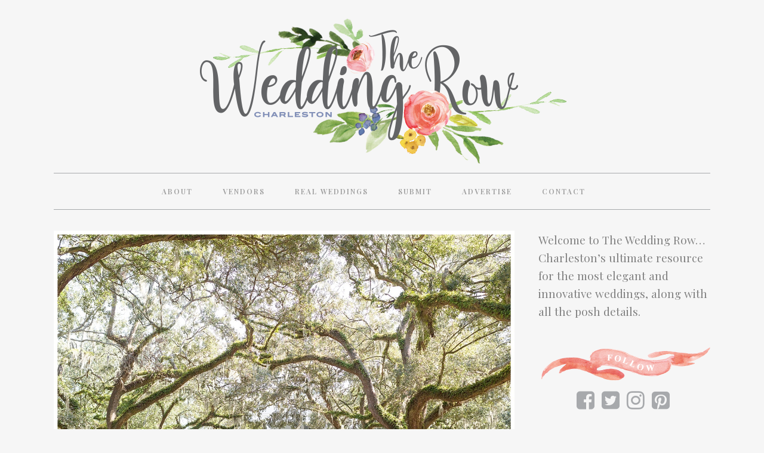

--- FILE ---
content_type: text/html; charset=UTF-8
request_url: https://www.theweddingrow.com/caitlin-danny-mcleod-plantation/
body_size: 15834
content:
<!DOCTYPE html>
<html lang="en-US">
<head>
	<meta charset="UTF-8" />
	
				<meta name="viewport" content="width=device-width,initial-scale=1,user-scalable=no">
		
            
                        <link rel="shortcut icon" type="image/x-icon" href="https://www.theweddingrow.com/wp-content/uploads/2017/03/heart_icon.png">
            <link rel="apple-touch-icon" href="https://www.theweddingrow.com/wp-content/uploads/2017/03/heart_icon.png"/>
        
	<link rel="profile" href="https://gmpg.org/xfn/11" />
	<link rel="pingback" href="https://www.theweddingrow.com/xmlrpc.php" />

	<meta name='robots' content='index, follow, max-image-preview:large, max-snippet:-1, max-video-preview:-1' />

	<!-- This site is optimized with the Yoast SEO plugin v17.6 - https://yoast.com/wordpress/plugins/seo/ -->
	<title>Caitlin &amp; Danny | McLeod Plantation - The Wedding Row</title>
	<link rel="canonical" href="https://www.theweddingrow.com/caitlin-danny-mcleod-plantation/" />
	<meta property="og:locale" content="en_US" />
	<meta property="og:type" content="article" />
	<meta property="og:title" content="Caitlin &amp; Danny | McLeod Plantation - The Wedding Row" />
	<meta property="og:description" content="Happy Fri-YAY, brides, and happy third day of Charleston Wedding Week™ presented by Diamonds Direct and Henri Daussi! Follow us on Instagram @charlestonweddingweek to see all of the wedding fun. Here to kick off your weekend is Caitlin and Danny’s ultimate love story. Get this: These two San..." />
	<meta property="og:url" content="https://www.theweddingrow.com/caitlin-danny-mcleod-plantation/" />
	<meta property="og:site_name" content="The Wedding Row" />
	<meta property="article:published_time" content="2018-01-26T14:02:56+00:00" />
	<meta property="og:image" content="https://www.theweddingrow.com/wp-content/uploads/2018/01/2018-01-23_0004-4.jpg" />
	<meta property="og:image:width" content="1200" />
	<meta property="og:image:height" content="807" />
	<meta name="twitter:card" content="summary_large_image" />
	<meta name="twitter:label1" content="Written by" />
	<meta name="twitter:data1" content="Catherine Lowe" />
	<meta name="twitter:label2" content="Est. reading time" />
	<meta name="twitter:data2" content="1 minute" />
	<script type="application/ld+json" class="yoast-schema-graph">{"@context":"https://schema.org","@graph":[{"@type":"WebSite","@id":"https://www.theweddingrow.com/#website","url":"https://www.theweddingrow.com/","name":"The Wedding Row","description":"The Ultimate Resource for Charleston Weddings","potentialAction":[{"@type":"SearchAction","target":{"@type":"EntryPoint","urlTemplate":"https://www.theweddingrow.com/?s={search_term_string}"},"query-input":"required name=search_term_string"}],"inLanguage":"en-US"},{"@type":"ImageObject","@id":"https://www.theweddingrow.com/caitlin-danny-mcleod-plantation/#primaryimage","inLanguage":"en-US","url":"https://www.theweddingrow.com/wp-content/uploads/2018/01/2018-01-23_0004-4.jpg","contentUrl":"https://www.theweddingrow.com/wp-content/uploads/2018/01/2018-01-23_0004-4.jpg","width":1200,"height":807},{"@type":"WebPage","@id":"https://www.theweddingrow.com/caitlin-danny-mcleod-plantation/#webpage","url":"https://www.theweddingrow.com/caitlin-danny-mcleod-plantation/","name":"Caitlin & Danny | McLeod Plantation - The Wedding Row","isPartOf":{"@id":"https://www.theweddingrow.com/#website"},"primaryImageOfPage":{"@id":"https://www.theweddingrow.com/caitlin-danny-mcleod-plantation/#primaryimage"},"datePublished":"2018-01-26T14:02:56+00:00","dateModified":"2018-01-26T14:02:56+00:00","author":{"@id":"https://www.theweddingrow.com/#/schema/person/811cd86bdaba0993626c91d43aa19c9d"},"breadcrumb":{"@id":"https://www.theweddingrow.com/caitlin-danny-mcleod-plantation/#breadcrumb"},"inLanguage":"en-US","potentialAction":[{"@type":"ReadAction","target":["https://www.theweddingrow.com/caitlin-danny-mcleod-plantation/"]}]},{"@type":"BreadcrumbList","@id":"https://www.theweddingrow.com/caitlin-danny-mcleod-plantation/#breadcrumb","itemListElement":[{"@type":"ListItem","position":1,"name":"Home","item":"https://www.theweddingrow.com/"},{"@type":"ListItem","position":2,"name":"Blog","item":"https://www.theweddingrow.com/blog/"},{"@type":"ListItem","position":3,"name":"Caitlin &#038; Danny | McLeod Plantation"}]},{"@type":"Person","@id":"https://www.theweddingrow.com/#/schema/person/811cd86bdaba0993626c91d43aa19c9d","name":"Catherine Lowe","image":{"@type":"ImageObject","@id":"https://www.theweddingrow.com/#personlogo","inLanguage":"en-US","url":"https://secure.gravatar.com/avatar/bcbcbc9537fef0ec1aa4462111318453?s=96&d=mm&r=g","contentUrl":"https://secure.gravatar.com/avatar/bcbcbc9537fef0ec1aa4462111318453?s=96&d=mm&r=g","caption":"Catherine Lowe"},"url":"https://www.theweddingrow.com/author/catherine/"}]}</script>
	<!-- / Yoast SEO plugin. -->


<link rel='dns-prefetch' href='//platform-api.sharethis.com' />
<link rel='dns-prefetch' href='//fonts.googleapis.com' />
<link rel='dns-prefetch' href='//s.w.org' />
<link rel="alternate" type="application/rss+xml" title="The Wedding Row &raquo; Feed" href="https://www.theweddingrow.com/feed/" />
<link rel="alternate" type="application/rss+xml" title="The Wedding Row &raquo; Comments Feed" href="https://www.theweddingrow.com/comments/feed/" />
		<script type="text/javascript">
			window._wpemojiSettings = {"baseUrl":"https:\/\/s.w.org\/images\/core\/emoji\/13.1.0\/72x72\/","ext":".png","svgUrl":"https:\/\/s.w.org\/images\/core\/emoji\/13.1.0\/svg\/","svgExt":".svg","source":{"concatemoji":"https:\/\/www.theweddingrow.com\/wp-includes\/js\/wp-emoji-release.min.js?ver=5.8.12"}};
			!function(e,a,t){var n,r,o,i=a.createElement("canvas"),p=i.getContext&&i.getContext("2d");function s(e,t){var a=String.fromCharCode;p.clearRect(0,0,i.width,i.height),p.fillText(a.apply(this,e),0,0);e=i.toDataURL();return p.clearRect(0,0,i.width,i.height),p.fillText(a.apply(this,t),0,0),e===i.toDataURL()}function c(e){var t=a.createElement("script");t.src=e,t.defer=t.type="text/javascript",a.getElementsByTagName("head")[0].appendChild(t)}for(o=Array("flag","emoji"),t.supports={everything:!0,everythingExceptFlag:!0},r=0;r<o.length;r++)t.supports[o[r]]=function(e){if(!p||!p.fillText)return!1;switch(p.textBaseline="top",p.font="600 32px Arial",e){case"flag":return s([127987,65039,8205,9895,65039],[127987,65039,8203,9895,65039])?!1:!s([55356,56826,55356,56819],[55356,56826,8203,55356,56819])&&!s([55356,57332,56128,56423,56128,56418,56128,56421,56128,56430,56128,56423,56128,56447],[55356,57332,8203,56128,56423,8203,56128,56418,8203,56128,56421,8203,56128,56430,8203,56128,56423,8203,56128,56447]);case"emoji":return!s([10084,65039,8205,55357,56613],[10084,65039,8203,55357,56613])}return!1}(o[r]),t.supports.everything=t.supports.everything&&t.supports[o[r]],"flag"!==o[r]&&(t.supports.everythingExceptFlag=t.supports.everythingExceptFlag&&t.supports[o[r]]);t.supports.everythingExceptFlag=t.supports.everythingExceptFlag&&!t.supports.flag,t.DOMReady=!1,t.readyCallback=function(){t.DOMReady=!0},t.supports.everything||(n=function(){t.readyCallback()},a.addEventListener?(a.addEventListener("DOMContentLoaded",n,!1),e.addEventListener("load",n,!1)):(e.attachEvent("onload",n),a.attachEvent("onreadystatechange",function(){"complete"===a.readyState&&t.readyCallback()})),(n=t.source||{}).concatemoji?c(n.concatemoji):n.wpemoji&&n.twemoji&&(c(n.twemoji),c(n.wpemoji)))}(window,document,window._wpemojiSettings);
		</script>
		<style type="text/css">
img.wp-smiley,
img.emoji {
	display: inline !important;
	border: none !important;
	box-shadow: none !important;
	height: 1em !important;
	width: 1em !important;
	margin: 0 .07em !important;
	vertical-align: -0.1em !important;
	background: none !important;
	padding: 0 !important;
}
</style>
	<link rel='stylesheet' id='style-maintenance-css'  href='https://www.theweddingrow.com/wp-content/plugins/wp-advanced-importer/assets/css/style-maintenance.css?ver=5.8.12' type='text/css' media='all' />
<link rel='stylesheet' id='sb_instagram_styles-css'  href='https://www.theweddingrow.com/wp-content/plugins/instagram-feed/css/sbi-styles.min.css?ver=2.9.7' type='text/css' media='all' />
<link rel='stylesheet' id='wp-block-library-css'  href='https://www.theweddingrow.com/wp-includes/css/dist/block-library/style.min.css?ver=5.8.12' type='text/css' media='all' />
<link rel='stylesheet' id='layerslider-css'  href='https://www.theweddingrow.com/wp-content/plugins/LayerSlider/static/css/layerslider.css?ver=5.6.5' type='text/css' media='all' />
<link rel='stylesheet' id='ls-google-fonts-css'  href='https://fonts.googleapis.com/css?family=Lato:100,300,regular,700,900%7COpen+Sans:300%7CIndie+Flower:regular%7COswald:300,regular,700&#038;subset=latin%2Clatin-ext' type='text/css' media='all' />
<link rel='stylesheet' id='contact-form-7-css'  href='https://www.theweddingrow.com/wp-content/plugins/contact-form-7/includes/css/styles.css?ver=5.5.3' type='text/css' media='all' />
<link rel='stylesheet' id='jpibfi-style-css'  href='https://www.theweddingrow.com/wp-content/plugins/jquery-pin-it-button-for-images/css/client.css?ver=3.0.6' type='text/css' media='all' />
<link rel='stylesheet' id='share-this-share-buttons-sticky-css'  href='https://www.theweddingrow.com/wp-content/plugins/sharethis-share-buttons/css/mu-style.css?ver=5.8.12' type='text/css' media='all' />
<link rel='stylesheet' id='mediaelement-css'  href='https://www.theweddingrow.com/wp-includes/js/mediaelement/mediaelementplayer-legacy.min.css?ver=4.2.16' type='text/css' media='all' />
<link rel='stylesheet' id='wp-mediaelement-css'  href='https://www.theweddingrow.com/wp-includes/js/mediaelement/wp-mediaelement.min.css?ver=5.8.12' type='text/css' media='all' />
<link rel='stylesheet' id='bridge-default-style-css'  href='https://www.theweddingrow.com/wp-content/themes/bridge/style.css?ver=5.8.12' type='text/css' media='all' />
<link rel='stylesheet' id='bridge-qode-font_awesome-css'  href='https://www.theweddingrow.com/wp-content/themes/bridge/css/font-awesome/css/font-awesome.min.css?ver=5.8.12' type='text/css' media='all' />
<link rel='stylesheet' id='bridge-qode-font_elegant-css'  href='https://www.theweddingrow.com/wp-content/themes/bridge/css/elegant-icons/style.min.css?ver=5.8.12' type='text/css' media='all' />
<link rel='stylesheet' id='bridge-qode-linea_icons-css'  href='https://www.theweddingrow.com/wp-content/themes/bridge/css/linea-icons/style.css?ver=5.8.12' type='text/css' media='all' />
<link rel='stylesheet' id='bridge-qode-dripicons-css'  href='https://www.theweddingrow.com/wp-content/themes/bridge/css/dripicons/dripicons.css?ver=5.8.12' type='text/css' media='all' />
<link rel='stylesheet' id='bridge-qode-kiko-css'  href='https://www.theweddingrow.com/wp-content/themes/bridge/css/kiko/kiko-all.css?ver=5.8.12' type='text/css' media='all' />
<link rel='stylesheet' id='bridge-qode-font_awesome_5-css'  href='https://www.theweddingrow.com/wp-content/themes/bridge/css/font-awesome-5/css/font-awesome-5.min.css?ver=5.8.12' type='text/css' media='all' />
<link rel='stylesheet' id='bridge-stylesheet-css'  href='https://www.theweddingrow.com/wp-content/themes/bridge/css/stylesheet.min.css?ver=5.8.12' type='text/css' media='all' />
<style id='bridge-stylesheet-inline-css' type='text/css'>
   .postid-78836.disabled_footer_top .footer_top_holder, .postid-78836.disabled_footer_bottom .footer_bottom_holder { display: none;}


</style>
<link rel='stylesheet' id='bridge-print-css'  href='https://www.theweddingrow.com/wp-content/themes/bridge/css/print.css?ver=5.8.12' type='text/css' media='all' />
<link rel='stylesheet' id='bridge-style-dynamic-css'  href='https://www.theweddingrow.com/wp-content/themes/bridge/css/style_dynamic_callback.php?ver=5.8.12' type='text/css' media='all' />
<link rel='stylesheet' id='bridge-responsive-css'  href='https://www.theweddingrow.com/wp-content/themes/bridge/css/responsive.min.css?ver=5.8.12' type='text/css' media='all' />
<link rel='stylesheet' id='bridge-style-dynamic-responsive-css'  href='https://www.theweddingrow.com/wp-content/themes/bridge/css/style_dynamic_responsive_callback.php?ver=5.8.12' type='text/css' media='all' />
<style id='bridge-style-dynamic-responsive-inline-css' type='text/css'>
header.sticky .header_bottom{max-height: 50px !important;}
.vendors__filter-item-img {display:  !important;}
.vendors__filter-item-img img {height: auto !important; width: 50% !important;}



/* ABOUT */
.about_boxes {width: 255px;  border: 1px double  #90a7d6; padding: 30px; text-align: center !important;}
.about_boxes a{font-size: 26px !important; line-height: 32px !important; color: #9b9b9b;
    font-family: "Playfair Display",sans-serif; text-align: center;}
.about_box{ width: 253px; height: 120px; text-align: center; line-height: 200px; padding-top: 65px; padding-left: 15px; paddng-right: 15px;}
.about_box p{text-align: center; display: font-size: 28px; font-family: Georgia; text-transform: uppercase; padding-top: 85px;}
.about_box h2 a{text-align: center; font-size: 32px; color: #90a7d6 !important; font-weight: 900; }
h3.caption.no_icon {font-family: "PT Serif",sans-serif; text-transform: none; font-weight: 400;}
.photo_credit {font-size: 10px;}
.about_copy { padding-left: 30px; padding-right: 30px; }
.about_copy p{margin-bottom: 15px; font-size: 17px; line-height: 27px; font-weight: 100;}
.vendors_copy { padding-left: 38px; padding-right: 38px; }
.vendors_copy p{margin-bottom: 15px; font-size: 17px; line-height: 27px;}
.real_weddings_copy { padding-left: 38px; padding-right: 38px; }
.real_weddings_copy p{margin-bottom: 15px; font-size: 17px; line-height: 27px;}

/* BLOG  */
.blog_holder article .post_info a, .blog_holder article .post_text h2 .date {display: none;}
.single .content .container .container_inner {padding-top: 25px;}
.custom__blog_comments-button {display: none;}
#comments {display: none;}
.comment_pager {display: none;}
.comment_form {display: none !important;}
.blog_holder article .post_content_holder {margin-bottom: 35px;}

.blog_holder.blog_single article h2 {margin-bottom: 35px;}
.single footer { margin-top: 25px !important;}
#text-10 {font-family: "Playfair Display",sans-serif !important; font-size: 19px !important; line-height: 160%;}

#text-15 {font-family: "Playfair Display",sans-serif !important; font-size: 19px !important; line-height: 160%;}
#text-12 form {max-height: 30px;}
#text-12 table {width: 100%;}
#text-12 input#MERGE0 {width: 100%; padding: 5px; color: #9b9b9b;}
#text-12 table td {padding: 0px !important;}

/* TYPE  */

/* h2 {font-family: "acta-display-1","acta-display-2"; text-transform: none !important; font-weight: 900 !important; color: #2f2f2f !important; letter-spacing: 0px !important; line-height: 90%; margin-bottom: 15px; } */
#submit_comment {font-family: "spumante-1","spumante-2"; text-transform: none; border:0px; font-size: 22px; color: #90a7d6; font-weight: 400;}
#submit_comment:hover {background: none; opacity: .7;color: #90a7d6;}
.rw__title {color: #9b9b9b !important; font-family: "Playfair Display" !important;}
input.wpcf7-form-control.wpcf7-submit:not([disabled]) {font-family: "spumante-1","spumante-2"; text-transform: none; border:0px; font-size: 22px; color: #90a7d6; font-weight: 400;}
input.wpcf7-form-control.wpcf7-submit:hover:not([disabled]) {background: none; opacity: .7;color: #90a7d6;} 

/* SUBMIT */
.submit_vendor_list {
    -webkit-column-count: 2; /* Chrome, Safari, Opera */
    -moz-column-count: 2; /* Firefox */
    column-count: 2; padding-top: 20px; padding-bottom: 20px;
}



/* HOME */
header.sticky.sticky_animate .header_menu_bottom {border-top: 0px ; border-bottom: 0px;}
.header_menu_bottom {border-bottom: 1px #a7a9ac solid !important; border-top: 1px #a7a9ac solid !important;}

.title {max-height: 360px;}
.content .container{background-image: url(https://www.theweddingrow.com/wp-content/uploads/2017/03/body_bg-1.png) !important; background-position: bottom; background-repeat: no-repeat; background-size: 100%;}

.home .two_columns_75_25 {margin-top: 00px; padding-top: 25px !important;}
.two_columns_75_25 > .column1 {width: 72% !important;}
.two_columns_75_25 > .column2 {width: 28% !important;}


/* BLOG SINGLE */
.title_holder .container{background-image: none !important;}
.title_holder .container .container_inner {display: none;}
.post_text img {min-width: 100%; height: auto;}
.post_text_inner {background: #fff !important; padding: 23px 23px 35px !important;}
.custom__blog_section .no-bottom-padding {display: none;}

/* FOOTER */
.qode-instagram-feed.qode-col-3 li {height: auto; max-height: 169px !important; overflow: hidden;}
.qode-instagram-feed.qode-col-3 li img{min-height: 169px; width: auto !important;}
.footer_top .widget.widget_nav_menu li {padding-bottom: 0px !important;}
.footer_top h5 {text-transform: uppercase !important; color: ##9b9b9b !important; margin-bottom: 10px !important; text-align: center !important; margin-bottom: 30px !important;}
#text-17 {margin-top: 15px;}
.column2 h5 {margin-bottom: 0px;}
.footer_top a:hover {color: #818181 !important; opacity: .5;}
.footer_top {padding-top: 35px !important; padding-bottom: 0px !important;}
footer .container_inner {margin: 0 0 0 0 !important; width: 100% !important;}
footer .container_inner #text-18 {width: 100% !important;}

/* ADS and SIDEBAR */

.ad_box {width: 137px; height: 137px; float:left; margin-right: 5px; margin-bottom: 5px;}
.ad_boxA {width: 284px; height: auto; float:left; margin-bottom: 6px;}
.ad_block {width: 330px; padding-bottom: 20px;}
.ad_boxB {width: 284px; height: 136px; margin-bottom: 6px;float:left;}
.g-2 {max-width: 294px !important;}

#text-4 {background-image: url(https://www.theweddingrow.com/wp-content/uploads/2017/04/follow_banner.png); background-position: top; background-repeat: no-repeat; padding-top: 75px;}
#text-4 h5{display: none;}
#text-4 .textwidget {padding-left: 20%;}
#text-16 {background-image: url(https://www.theweddingrow.com/wp-content/uploads/2017/04/follow_banner.png); background-position: top; background-repeat: no-repeat; padding-top: 75px;}
#text-16 h5{display: none;}
#text-16 .textwidget {padding-left: 20%;}
#text-10 {margin-bottom: 10px;}

.ad_box_tall {width: 142px; height: auto; margin-left: 6px; margin-top:6px; float:left;}
.custom .adrotate_widget{height: 100%; padding-bottom: 6px; float: left;}
.two_columns_75_25 > .column2 > .column_inner {
    padding: 0 0 0 20px !important;
}
.custom .sidebar ul.sidebar_list {padding-left: 20px;margin-left:5px;}
.g-6 {
    max-width: 284px !important;
    min-width: 0;
}

/* VENDORS */
.vendor__container-inner {margin-bottom: 0px !important; padding-bottom: 60px;}
.single-vendor .content .content_inner {padding-top:  270px;}
.single-vendor p {margin-bottom: 15px;}

.vendors__filter-item {font-family: "Playfair Display",sans-serif; font-size: 18px; }
.vendors__filter-item .fa-check-square-o::before {display: none;}
.vendors__filter-item .fa-square-o::before {display: none;}
.vendors__inner-map {display: none;}


/* Real Weddings */


/* iPHONE */
@media only screen and (min-width : 360px) 
and (max-width : 667px) {
.header-fla {background-image: url("https://www.theweddingrow.com/wp-content/uploads/2017/06/mobile_family_ribbon.png") !important; width: 80px !important; height: 150px !important; top: -10px !important; }
.header-flag {display: none !important;}
.q_logo {padding-left: 12px !important;}
.vendors__filter-item {width: 100% !important;}
.rw__post {width: 100% !important;}
.rw__post_thumbnail {padding-left: 20px !important}
.rw__filter_column {width: 100% !important; margin-bottom: 15px;}
.rw__filter_column_go {width: 100% !important;}
.rw__fake_dropdown {z-index: 400 !important;}
}

/* CONTACT */
div.wpcf7-response-output.wpcf7-mail-sent-ok {
    background-color: #90a7d6 !important;
}
</style>
<link rel='stylesheet' id='js_composer_front-css'  href='https://www.theweddingrow.com/wp-content/plugins/js_composer/assets/css/js_composer.min.css?ver=6.2.0' type='text/css' media='all' />
<link rel='stylesheet' id='bridge-style-handle-google-fonts-css'  href='https://fonts.googleapis.com/css?family=Raleway%3A100%2C200%2C300%2C400%2C500%2C600%2C700%2C800%2C900%2C100italic%2C300italic%2C400italic%2C700italic%7CPlayfair+Display%3A100%2C200%2C300%2C400%2C500%2C600%2C700%2C800%2C900%2C100italic%2C300italic%2C400italic%2C700italic%7CPalanquin+Dark%3A100%2C200%2C300%2C400%2C500%2C600%2C700%2C800%2C900%2C100italic%2C300italic%2C400italic%2C700italic%7CEB+Garamond%3A100%2C200%2C300%2C400%2C500%2C600%2C700%2C800%2C900%2C100italic%2C300italic%2C400italic%2C700italic&#038;subset=latin%2Clatin-ext&#038;ver=1.0.0' type='text/css' media='all' />
<link rel='stylesheet' id='bridge-core-dashboard-style-css'  href='https://www.theweddingrow.com/wp-content/plugins/bridge-core/modules/core-dashboard/assets/css/core-dashboard.min.css?ver=5.8.12' type='text/css' media='all' />
<link rel='stylesheet' id='childstyle-css'  href='https://www.theweddingrow.com/wp-content/themes/bridge-child/style.css?v=3.18&#038;ver=5.8.12' type='text/css' media='all' />
<script type='text/javascript' src='https://www.theweddingrow.com/wp-content/plugins/LayerSlider/static/js/greensock.js?ver=1.11.8' id='greensock-js'></script>
<script type='text/javascript' src='https://www.theweddingrow.com/wp-includes/js/jquery/jquery.min.js?ver=3.6.0' id='jquery-core-js'></script>
<script type='text/javascript' src='https://www.theweddingrow.com/wp-includes/js/jquery/jquery-migrate.min.js?ver=3.3.2' id='jquery-migrate-js'></script>
<script type='text/javascript' id='layerslider-js-extra'>
/* <![CDATA[ */
var LS_Meta = {"v":"5.6.5"};
/* ]]> */
</script>
<script type='text/javascript' src='https://www.theweddingrow.com/wp-content/plugins/LayerSlider/static/js/layerslider.kreaturamedia.jquery.js?ver=5.6.5' id='layerslider-js'></script>
<script type='text/javascript' src='https://www.theweddingrow.com/wp-content/plugins/LayerSlider/static/js/layerslider.transitions.js?ver=5.6.5' id='layerslider-transitions-js'></script>
<script type='text/javascript' src='//platform-api.sharethis.com/js/sharethis.js#property=5e626fbd1de37a001285e36e&#038;product=inline-buttons' id='share-this-share-buttons-mu-js'></script>
<script type='text/javascript' src='//platform-api.sharethis.com/js/sharethis.js#product=ga&#038;property=59a9bccf927254001127d5f8' id='googleanalytics-platform-sharethis-js'></script>
<link rel="https://api.w.org/" href="https://www.theweddingrow.com/wp-json/" /><link rel="alternate" type="application/json" href="https://www.theweddingrow.com/wp-json/wp/v2/posts/78836" /><link rel="EditURI" type="application/rsd+xml" title="RSD" href="https://www.theweddingrow.com/xmlrpc.php?rsd" />
<link rel="wlwmanifest" type="application/wlwmanifest+xml" href="https://www.theweddingrow.com/wp-includes/wlwmanifest.xml" /> 
<meta name="generator" content="WordPress 5.8.12" />
<link rel='shortlink' href='https://www.theweddingrow.com/?p=78836' />
<link rel="alternate" type="application/json+oembed" href="https://www.theweddingrow.com/wp-json/oembed/1.0/embed?url=https%3A%2F%2Fwww.theweddingrow.com%2Fcaitlin-danny-mcleod-plantation%2F" />
<link rel="alternate" type="text/xml+oembed" href="https://www.theweddingrow.com/wp-json/oembed/1.0/embed?url=https%3A%2F%2Fwww.theweddingrow.com%2Fcaitlin-danny-mcleod-plantation%2F&#038;format=xml" />

<!-- This site is using AdRotate v5.8.21 to display their advertisements - https://ajdg.solutions/ -->
<!-- AdRotate CSS -->
<style type="text/css" media="screen">
	.g { margin:0px; padding:0px; overflow:hidden; line-height:1; zoom:1; }
	.g img { height:auto; }
	.g-col { position:relative; float:left; }
	.g-col:first-child { margin-left: 0; }
	.g-col:last-child { margin-right: 0; }
	.g-1 { min-width:0px; max-width:284px; }
	.b-1 { margin:0px 0px 0px 0px; }
	.g-2 { min-width:0px; max-width:274px; }
	.b-2 { margin:3px 0px 0px 0px; }
	.g-3 { min-width:0px; max-width:284px; }
	.b-3 { margin:0px 0px 0px 0px; }
	.g-4 { min-width:0px; max-width:284px; }
	.b-4 { margin:0px 0px 0px 0px; }
	.g-5 { min-width:0px; max-width:284px; }
	.b-5 { margin:0px 0px 0px 0px; }
	.g-6 { min-width:0px; max-width:250px; }
	.b-6 { margin:0px 0px 0px 0px; }
	.g-8 { min-width:0px; max-width:284px; }
	.b-8 { margin:0px 0px 0px 0px; }
	.g-9 { min-width:0px; max-width:296px; }
	.b-9 { margin:0px 0px 0px 0px; }
	.g-10 { min-width:0px; max-width:284px; }
	.b-10 { margin:0px 0px 0px 0px; }
	@media only screen and (max-width: 480px) {
		.g-col, .g-dyn, .g-single { width:100%; margin-left:0; margin-right:0; }
	}
</style>
<!-- /AdRotate CSS -->


<!-- Bad Behavior 2.2.24 run time: 1.232 ms -->
<style type="text/css">
	a.pinit-button.custom span {
	background-image: url("https://www.theweddingrow.com/wp-content/uploads/2017/06/pinterest_TWR.png");	}

	.pinit-hover {
		opacity: 0.8 !important;
		filter: alpha(opacity=80) !important;
	}
	a.pinit-button {
	border-bottom: 0 !important;
	box-shadow: none !important;
	margin-bottom: 0 !important;
}
a.pinit-button::after {
    display: none;
}</style>
		
<!-- Typekit JS code -->
<script src="//use.typekit.net/itu8lvx.js"></script>
<script>try{Typekit.load();}catch(e){}</script>
<!-- Typekit JS code end -->
<script>
(function() {
	(function (i, s, o, g, r, a, m) {
		i['GoogleAnalyticsObject'] = r;
		i[r] = i[r] || function () {
				(i[r].q = i[r].q || []).push(arguments)
			}, i[r].l = 1 * new Date();
		a = s.createElement(o),
			m = s.getElementsByTagName(o)[0];
		a.async = 1;
		a.src = g;
		m.parentNode.insertBefore(a, m)
	})(window, document, 'script', 'https://google-analytics.com/analytics.js', 'ga');

	ga('create', 'UA-104313760-1', 'auto');
			ga('send', 'pageview');
	})();
</script>
<meta name="generator" content="Powered by WPBakery Page Builder - drag and drop page builder for WordPress."/>
<noscript><style> .wpb_animate_when_almost_visible { opacity: 1; }</style></noscript></head>

<body class="post-template-default single single-post postid-78836 single-format-standard bridge-core-2.2.9  qode-child-theme-ver-1.0.0 qode-theme-ver-28.5 qode-theme-bridge qode_header_in_grid wpb-js-composer js-comp-ver-6.2.0 vc_responsive" itemscope itemtype="http://schema.org/WebPage">




<div class="wrapper">
	<div class="wrapper_inner">

    
		<!-- Google Analytics start -->
				<!-- Google Analytics end -->

		
	<header class=" centered_logo scroll_header_top_area  stick menu_bottom transparent scrolled_not_transparent page_header">
	<div class="header_inner clearfix">
				<div class="header_top_bottom_holder">
			
			<div class="header_bottom clearfix" style=' background-color:rgba(255, 255, 255, 0);' >
								<div class="container">
					<div class="container_inner clearfix">
																				<div class="header_inner_left">
									<div class="mobile_menu_button">
		<span>
			<i class="qode_icon_font_awesome fa fa-bars " ></i>		</span>
	</div>
								<div class="logo_wrapper" >
	<div class="q_logo">
		<a itemprop="url" href="https://www.theweddingrow.com/" >
             <img itemprop="image" class="normal" src="https://www.theweddingrow.com/wp-content/uploads/2017/06/twr_logo_new.png" alt="Logo"> 			 <img itemprop="image" class="light" src="https://www.theweddingrow.com/wp-content/uploads/2017/06/twr_logo_new.png" alt="Logo"/> 			 <img itemprop="image" class="dark" src="https://www.theweddingrow.com/wp-content/themes/bridge/img/logo_black.png" alt="Logo"/> 			 <img itemprop="image" class="sticky" src="https://www.theweddingrow.com/wp-content/uploads/2017/04/small_TWR_logo.png" alt="Logo"/> 			 <img itemprop="image" class="mobile" src="https://www.theweddingrow.com/wp-content/uploads/2017/06/twr_logo_new.png" alt="Logo"/> 					</a>
	</div>
	</div>															</div>
							<div class="header_menu_bottom">
								<div class="header_menu_bottom_inner">
																		<div class="main_menu_header_inner_right_holder with_center_logo">
																					<nav class="main_menu drop_down">
												<ul id="menu-main" class="clearfix"><li id="nav-menu-item-61707" class="menu-item menu-item-type-post_type menu-item-object-page  narrow"><a href="https://www.theweddingrow.com/about/" class=""><i class="menu_icon blank fa"></i><span>About</span><span class="plus"></span></a></li>
<li id="nav-menu-item-61703" class="menu-item menu-item-type-post_type menu-item-object-page  narrow"><a href="https://www.theweddingrow.com/vendors/" class=""><i class="menu_icon blank fa"></i><span>Vendors</span><span class="plus"></span></a></li>
<li id="nav-menu-item-61702" class="menu-item menu-item-type-post_type menu-item-object-page  narrow"><a href="https://www.theweddingrow.com/real-weddings/" class=""><i class="menu_icon blank fa"></i><span>Real Weddings</span><span class="plus"></span></a></li>
<li id="nav-menu-item-61704" class="menu-item menu-item-type-post_type menu-item-object-page  narrow"><a href="https://www.theweddingrow.com/submit/" class=""><i class="menu_icon blank fa"></i><span>Submit</span><span class="plus"></span></a></li>
<li id="nav-menu-item-61706" class="menu-item menu-item-type-post_type menu-item-object-page  narrow"><a href="https://www.theweddingrow.com/advertise/" class=""><i class="menu_icon blank fa"></i><span>Advertise</span><span class="plus"></span></a></li>
<li id="nav-menu-item-61705" class="menu-item menu-item-type-post_type menu-item-object-page  narrow"><a href="https://www.theweddingrow.com/contact/" class=""><i class="menu_icon blank fa"></i><span>Contact</span><span class="plus"></span></a></li>
</ul>											</nav>
											<div class="header_inner_right">
												<div class="side_menu_button_wrapper right">
																																							<div class="side_menu_button">
																																										
													</div>
												</div>
											</div>
										</div>
									</div>
								</div>
								<nav class="mobile_menu">
	<ul id="menu-main-1" class=""><li id="mobile-menu-item-61707" class="menu-item menu-item-type-post_type menu-item-object-page "><a href="https://www.theweddingrow.com/about/" class=""><span>About</span></a><span class="mobile_arrow"><i class="fa fa-angle-right"></i><i class="fa fa-angle-down"></i></span></li>
<li id="mobile-menu-item-61703" class="menu-item menu-item-type-post_type menu-item-object-page "><a href="https://www.theweddingrow.com/vendors/" class=""><span>Vendors</span></a><span class="mobile_arrow"><i class="fa fa-angle-right"></i><i class="fa fa-angle-down"></i></span></li>
<li id="mobile-menu-item-61702" class="menu-item menu-item-type-post_type menu-item-object-page "><a href="https://www.theweddingrow.com/real-weddings/" class=""><span>Real Weddings</span></a><span class="mobile_arrow"><i class="fa fa-angle-right"></i><i class="fa fa-angle-down"></i></span></li>
<li id="mobile-menu-item-61704" class="menu-item menu-item-type-post_type menu-item-object-page "><a href="https://www.theweddingrow.com/submit/" class=""><span>Submit</span></a><span class="mobile_arrow"><i class="fa fa-angle-right"></i><i class="fa fa-angle-down"></i></span></li>
<li id="mobile-menu-item-61706" class="menu-item menu-item-type-post_type menu-item-object-page "><a href="https://www.theweddingrow.com/advertise/" class=""><span>Advertise</span></a><span class="mobile_arrow"><i class="fa fa-angle-right"></i><i class="fa fa-angle-down"></i></span></li>
<li id="mobile-menu-item-61705" class="menu-item menu-item-type-post_type menu-item-object-page "><a href="https://www.theweddingrow.com/contact/" class=""><span>Contact</span></a><span class="mobile_arrow"><i class="fa fa-angle-right"></i><i class="fa fa-angle-down"></i></span></li>
</ul></nav>																						</div>
					</div>
									</div>
			</div>
		</div>

</header>	<a id="back_to_top" href="#">
        <span class="fa-stack">
            <i class="qode_icon_font_awesome fa fa-arrow-up " ></i>        </span>
	</a>
	
	
    
    	
    
    <div class="content ">
        <div class="content_inner  ">
    
		<div class="title_outer title_without_animation"    data-height="436">
		<div class="title title_size_small  position_left " style="height:436px;">
			<div class="image not_responsive"></div>
										<div class="title_holder"  style="padding-top:44px;height:392px;">
					<div class="container">
						<div class="container_inner clearfix">
								<div class="title_subtitle_holder" >
                                                                																		<h1 ><span>Caitlin &#038; Danny | McLeod Plantation</span></h1>
																			<span class="separator small left"  ></span>
																	
																										                                                            </div>
						</div>
					</div>
				</div>
								</div>
			</div>
										<div class="container">
														<div class="container_inner default_template_holder" >
																
							<div class="two_columns_75_25 background_color_sidebar grid2 clearfix">
								<div class="column1">
											
									<div class="column_inner">
										<div class="blog_single blog_holder">
													<article id="post-78836" class="post-78836 post type-post status-publish format-standard has-post-thumbnail hentry category-real-weddings tag-charleston tag-charleston-wedding tag-wedding tag-mcleod-plantation tag-south tag-southern tag-husband tag-wife tag-september event-wedding venue-mcleod-plantation city-charleston palette-green palette-pink palette-white palette-orange season-autumn">
			<div class="post_content_holder">
										<div class="post_image">
	                        <input class="jpibfi" type="hidden"><img width="1200" height="807" src="https://www.theweddingrow.com/wp-content/uploads/2018/01/2018-01-23_0004-4.jpg" class="attachment-full size-full wp-post-image" alt="" loading="lazy" srcset="https://www.theweddingrow.com/wp-content/uploads/2018/01/2018-01-23_0004-4.jpg 1200w, https://www.theweddingrow.com/wp-content/uploads/2018/01/2018-01-23_0004-4-300x202.jpg 300w, https://www.theweddingrow.com/wp-content/uploads/2018/01/2018-01-23_0004-4-768x516.jpg 768w, https://www.theweddingrow.com/wp-content/uploads/2018/01/2018-01-23_0004-4-1024x689.jpg 1024w, https://www.theweddingrow.com/wp-content/uploads/2018/01/2018-01-23_0004-4-255x172.jpg 255w, https://www.theweddingrow.com/wp-content/uploads/2018/01/2018-01-23_0004-4-260x175.jpg 260w, https://www.theweddingrow.com/wp-content/uploads/2018/01/2018-01-23_0004-4-700x471.jpg 700w" sizes="(max-width: 1200px) 100vw, 1200px" data-jpibfi-post-excerpt="" data-jpibfi-post-url="https://www.theweddingrow.com/caitlin-danny-mcleod-plantation/" data-jpibfi-post-title="Caitlin &#038; Danny | McLeod Plantation" data-jpibfi-src="https://www.theweddingrow.com/wp-content/uploads/2018/01/2018-01-23_0004-4.jpg" >						</div>
								<div class="post_text">
					<div class="post_text_inner">
						<h2 itemprop="name" class="entry_title"><span itemprop="dateCreated" class="date entry_date updated">26 Jan<meta itemprop="interactionCount" content="UserComments: 0"/></span> Caitlin &#038; Danny | McLeod Plantation</h2>
						<div class="post_info">
							<div class="custom__blog_meta">
																<span class="custom__author">By Catherine Lowe</span> | <span class="custom__date">January 26, 2018</span>
							</div>
						</div>
						<input class="jpibfi" type="hidden"><p><span style="font-weight: 400;">Happy Fri-YAY, brides, and happy third day of <strong><a href="http://charlestonweddingweek.com/">Charleston Wedding Week™ presented by Diamonds Direct and Henri Daussi</a></strong>! Follow us on Instagram <strong><a href="http://instagram.com/charlestonweddingweek">@charlestonweddingweek</a></strong> to see all of the wedding fun.</span></p>
<p><span style="font-weight: 400;">Here to kick off your weekend is Caitlin and Danny’s ultimate love story. Get this: These two San Francisco residents just so happened to cross paths while on a cruise to Halong Bay, Vietnam–how crazy is that? Years later, before the two jetted off to Italy, Danny surprised Caitlin by proposing to her in a private room at Delta Sky Club lounge while overlooking the sunset–awww! The two tied the knot at </span><a href="https://ccprc.com/1447/McLeod-Plantation-Historic-Site"><b>McLeod Plantation</b></a><span style="font-weight: 400;"> on September 23, which so happened to be their lucky number and also the date of both of their birthdays. (Caitlin grew up near the historic site.) With the help of the </span><a href="https://www.anncaldwell.com/untitled"><b>Magnolia Singers</b></a><span style="font-weight: 400;"> and </span><b><a href="http://otherbrotherent.com/bands/funk-factory-5/">Funk Factory 5</a>, </b><span style="font-weight: 400;">this black-tie affair was truly a night to remember. Enjoy the photos from </span><a href="https://www.capturedbykate.com/"><b>Kate Thornton</b></a><span style="font-weight: 400;">&#8230;we certainly did.</span><br />
<img title="Captured by Kate Photography,Charleston Photographer,Kate Thornton Photography," src="https://www.theweddingrow.com/wp-content/uploads/2018/01/2018-01-23_0004.jpg" alt="Captured by Kate Photography,Charleston Photographer,Kate Thornton Photography," data-jpibfi-post-excerpt="" data-jpibfi-post-url="https://www.theweddingrow.com/caitlin-danny-mcleod-plantation/" data-jpibfi-post-title="Caitlin &#038; Danny | McLeod Plantation" data-jpibfi-src="https://www.theweddingrow.com/wp-content/uploads/2018/01/2018-01-23_0004.jpg" ><br />
<img title="Captured by Kate Photography,Charleston Photographer,Kate Thornton Photography," src="https://www.theweddingrow.com/wp-content/uploads/2018/01/2018-01-23_0001.jpg" alt="Captured by Kate Photography,Charleston Photographer,Kate Thornton Photography," data-jpibfi-post-excerpt="" data-jpibfi-post-url="https://www.theweddingrow.com/caitlin-danny-mcleod-plantation/" data-jpibfi-post-title="Caitlin &#038; Danny | McLeod Plantation" data-jpibfi-src="https://www.theweddingrow.com/wp-content/uploads/2018/01/2018-01-23_0001.jpg" ><br />
<img title="Captured by Kate Photography,Charleston Photographer,Kate Thornton Photography," src="https://www.theweddingrow.com/wp-content/uploads/2018/01/2018-01-23_0002.jpg" alt="Captured by Kate Photography,Charleston Photographer,Kate Thornton Photography," data-jpibfi-post-excerpt="" data-jpibfi-post-url="https://www.theweddingrow.com/caitlin-danny-mcleod-plantation/" data-jpibfi-post-title="Caitlin &#038; Danny | McLeod Plantation" data-jpibfi-src="https://www.theweddingrow.com/wp-content/uploads/2018/01/2018-01-23_0002.jpg" ><img title="Captured by Kate Photography,Charleston Photographer,Kate Thornton Photography," src="https://www.theweddingrow.com/wp-content/uploads/2018/01/2018-01-23_0018.jpg" alt="Captured by Kate Photography,Charleston Photographer,Kate Thornton Photography," data-jpibfi-post-excerpt="" data-jpibfi-post-url="https://www.theweddingrow.com/caitlin-danny-mcleod-plantation/" data-jpibfi-post-title="Caitlin &#038; Danny | McLeod Plantation" data-jpibfi-src="https://www.theweddingrow.com/wp-content/uploads/2018/01/2018-01-23_0018.jpg" ><br />
<img title="Captured by Kate Photography,Charleston Photographer,Kate Thornton Photography," src="https://www.theweddingrow.com/wp-content/uploads/2018/01/2018-01-23_0003.jpg" alt="Captured by Kate Photography,Charleston Photographer,Kate Thornton Photography," data-jpibfi-post-excerpt="" data-jpibfi-post-url="https://www.theweddingrow.com/caitlin-danny-mcleod-plantation/" data-jpibfi-post-title="Caitlin &#038; Danny | McLeod Plantation" data-jpibfi-src="https://www.theweddingrow.com/wp-content/uploads/2018/01/2018-01-23_0003.jpg" ><br />
<img title="Captured by Kate Photography,Charleston Photographer,Kate Thornton Photography," src="https://www.theweddingrow.com/wp-content/uploads/2018/01/2018-01-23_0005.jpg" alt="Captured by Kate Photography,Charleston Photographer,Kate Thornton Photography," data-jpibfi-post-excerpt="" data-jpibfi-post-url="https://www.theweddingrow.com/caitlin-danny-mcleod-plantation/" data-jpibfi-post-title="Caitlin &#038; Danny | McLeod Plantation" data-jpibfi-src="https://www.theweddingrow.com/wp-content/uploads/2018/01/2018-01-23_0005.jpg" ><br />
<img title="Captured by Kate Photography,Charleston Photographer,Kate Thornton Photography," src="https://www.theweddingrow.com/wp-content/uploads/2018/01/2018-01-23_0006.jpg" alt="Captured by Kate Photography,Charleston Photographer,Kate Thornton Photography," data-jpibfi-post-excerpt="" data-jpibfi-post-url="https://www.theweddingrow.com/caitlin-danny-mcleod-plantation/" data-jpibfi-post-title="Caitlin &#038; Danny | McLeod Plantation" data-jpibfi-src="https://www.theweddingrow.com/wp-content/uploads/2018/01/2018-01-23_0006.jpg" ><br />
<img title="Captured by Kate Photography,Charleston Photographer,Kate Thornton Photography," src="https://www.theweddingrow.com/wp-content/uploads/2018/01/2018-01-23_0007.jpg" alt="Captured by Kate Photography,Charleston Photographer,Kate Thornton Photography," data-jpibfi-post-excerpt="" data-jpibfi-post-url="https://www.theweddingrow.com/caitlin-danny-mcleod-plantation/" data-jpibfi-post-title="Caitlin &#038; Danny | McLeod Plantation" data-jpibfi-src="https://www.theweddingrow.com/wp-content/uploads/2018/01/2018-01-23_0007.jpg" ><br />
<img title="Captured by Kate Photography,Charleston Photographer,Kate Thornton Photography," src="https://www.theweddingrow.com/wp-content/uploads/2018/01/2018-01-23_0009.jpg" alt="Captured by Kate Photography,Charleston Photographer,Kate Thornton Photography," data-jpibfi-post-excerpt="" data-jpibfi-post-url="https://www.theweddingrow.com/caitlin-danny-mcleod-plantation/" data-jpibfi-post-title="Caitlin &#038; Danny | McLeod Plantation" data-jpibfi-src="https://www.theweddingrow.com/wp-content/uploads/2018/01/2018-01-23_0009.jpg" ><br />
<img title="Captured by Kate Photography,Charleston Photographer,Kate Thornton Photography," src="https://www.theweddingrow.com/wp-content/uploads/2018/01/2018-01-23_0010.jpg" alt="Captured by Kate Photography,Charleston Photographer,Kate Thornton Photography," data-jpibfi-post-excerpt="" data-jpibfi-post-url="https://www.theweddingrow.com/caitlin-danny-mcleod-plantation/" data-jpibfi-post-title="Caitlin &#038; Danny | McLeod Plantation" data-jpibfi-src="https://www.theweddingrow.com/wp-content/uploads/2018/01/2018-01-23_0010.jpg" ><br />
<img title="Captured by Kate Photography,Charleston Photographer,Kate Thornton Photography," src="https://www.theweddingrow.com/wp-content/uploads/2018/01/2018-01-23_0011.jpg" alt="Captured by Kate Photography,Charleston Photographer,Kate Thornton Photography," data-jpibfi-post-excerpt="" data-jpibfi-post-url="https://www.theweddingrow.com/caitlin-danny-mcleod-plantation/" data-jpibfi-post-title="Caitlin &#038; Danny | McLeod Plantation" data-jpibfi-src="https://www.theweddingrow.com/wp-content/uploads/2018/01/2018-01-23_0011.jpg" ><img title="Captured by Kate Photography,Charleston Photographer,Kate Thornton Photography," src="https://www.theweddingrow.com/wp-content/uploads/2018/01/2018-01-23_0013.jpg" alt="Captured by Kate Photography,Charleston Photographer,Kate Thornton Photography," data-jpibfi-post-excerpt="" data-jpibfi-post-url="https://www.theweddingrow.com/caitlin-danny-mcleod-plantation/" data-jpibfi-post-title="Caitlin &#038; Danny | McLeod Plantation" data-jpibfi-src="https://www.theweddingrow.com/wp-content/uploads/2018/01/2018-01-23_0013.jpg" ><br />
<img title="Captured by Kate Photography,Charleston Photographer,Kate Thornton Photography," src="https://www.theweddingrow.com/wp-content/uploads/2018/01/2018-01-23_0016.jpg" alt="Captured by Kate Photography,Charleston Photographer,Kate Thornton Photography," data-jpibfi-post-excerpt="" data-jpibfi-post-url="https://www.theweddingrow.com/caitlin-danny-mcleod-plantation/" data-jpibfi-post-title="Caitlin &#038; Danny | McLeod Plantation" data-jpibfi-src="https://www.theweddingrow.com/wp-content/uploads/2018/01/2018-01-23_0016.jpg" ><img title="Captured by Kate Photography,Charleston Photographer,Kate Thornton Photography," src="https://www.theweddingrow.com/wp-content/uploads/2018/01/2018-01-23_0012.jpg" alt="Captured by Kate Photography,Charleston Photographer,Kate Thornton Photography," data-jpibfi-post-excerpt="" data-jpibfi-post-url="https://www.theweddingrow.com/caitlin-danny-mcleod-plantation/" data-jpibfi-post-title="Caitlin &#038; Danny | McLeod Plantation" data-jpibfi-src="https://www.theweddingrow.com/wp-content/uploads/2018/01/2018-01-23_0012.jpg" ><br />
<img title="Captured by Kate Photography,Charleston Photographer,Kate Thornton Photography," src="https://www.theweddingrow.com/wp-content/uploads/2018/01/2018-01-23_0014.jpg" alt="Captured by Kate Photography,Charleston Photographer,Kate Thornton Photography," data-jpibfi-post-excerpt="" data-jpibfi-post-url="https://www.theweddingrow.com/caitlin-danny-mcleod-plantation/" data-jpibfi-post-title="Caitlin &#038; Danny | McLeod Plantation" data-jpibfi-src="https://www.theweddingrow.com/wp-content/uploads/2018/01/2018-01-23_0014.jpg" ><img title="Captured by Kate Photography,Charleston Photographer,Kate Thornton Photography," src="https://www.theweddingrow.com/wp-content/uploads/2018/01/2018-01-23_0017.jpg" alt="Captured by Kate Photography,Charleston Photographer,Kate Thornton Photography," data-jpibfi-post-excerpt="" data-jpibfi-post-url="https://www.theweddingrow.com/caitlin-danny-mcleod-plantation/" data-jpibfi-post-title="Caitlin &#038; Danny | McLeod Plantation" data-jpibfi-src="https://www.theweddingrow.com/wp-content/uploads/2018/01/2018-01-23_0017.jpg" ></p>
<p style="text-align: center;"><span style="font-weight: 400;">Venue: </span><a href="https://ccprc.com/1447/McLeod-Plantation-Historic-Site"><span style="font-weight: 400;">McLeod Plantation</span></a><span style="font-weight: 400;"> | Dress: </span><a href="https://www.pronovias.com/us/"><span style="font-weight: 400;">Pronovias</span></a><span style="font-weight: 400;"> | Shoes: </span><a href="https://www.valentino.com/us"><span style="font-weight: 400;">Valentino </span></a><span style="font-weight: 400;">| Hair: </span><a href="https://www.berenicessalon.com/"><span style="font-weight: 400;">Berenice&#8217;s Salon </span></a><span style="font-weight: 400;"> | Makeup: Elina Mille of </span><a href="http://www.bellelina.com/"><span style="font-weight: 400;">www.bellelina.com</span></a><span style="font-weight: 400;"> | Rentals: </span><a href="http://www.snyderevents.com/"><span style="font-weight: 400;">Snyder Events</span></a><span style="font-weight: 400;"> | Tent: </span><a href="https://www.eventhausrentals.com/"><span style="font-weight: 400;">Eventhaus</span></a><span style="font-weight: 400;"> | Singers for the ceremony/cocktail hour:  </span><a href="https://www.anncaldwell.com/untitled"><span style="font-weight: 400;">The Magnolia Singers </span></a><span style="font-weight: 400;"> | Band: </span><a href="http://otherbrotherent.com/bands/funk-factory-5/"><span style="font-weight: 400;">Funk Factory 5 from Atlanta</span></a><span style="font-weight: 400;"> | Flowers: Harriet Gilmore Flower Ladies | Bar: </span><a href="http://www.snyderevents.com/bar-service"><span style="font-weight: 400;">Spike by Snyder</span></a><span style="font-weight: 400;"> | Cake: by a beloved friend | Food: </span><a href="https://www.aberdeencatery.com/"><span style="font-weight: 400;">Aberdeen Catery </span></a><span style="font-weight: 400;"> | Photographer: </span><a href="https://www.capturedbykate.com/"><span style="font-weight: 400;">Captured by Kate</span></a></p>
						
						<div class="custom__blog_divider"></div>
																		<div class="custom__blog_section">
							<div class="custom__blog_section-title">
								Platinum Primer
								<span>This post features the following highly preferred Wedding Row Vendors</span>
							</div>
							<div class="custom__blog_section-premier">
									<div class="custom__blog_section-premier__container">
																					<div class="custom__blog_section-premier__item">
												<a href="http://www.capturedbykate.com" target="_blank">
													<img src="https://www.theweddingrow.com/wp-content/uploads/2017/12/Captured-By-Kate_Social.jpg" alt="" />
												</a>
											</div>
																														</div>
							</div>
						</div>
												<div class="custom__blog_section no-bottom-padding">
							
						</div>

						<div class="custom__blog_divider"></div>
						<div class="custom__blog_section">
							<div class="custom__blog_section-title">
								You may also like
							</div>
							<div class="custom__blog_section-related">
																	<div class="custom__blog_section-related__container">
																					<div class="custom__blog_section-related__item">
												<a href="https://www.theweddingrow.com/inspiration-shoot-out-of-hand-ooh-events-2/">
																										<img src="https://www.theweddingrow.com/wp-content/uploads/2017/04/3Out-of-Hand-Inspiration-Shoot-150x150.jpg" alt="" />
												</a>
												<div>
													<div class="related_title">Inspiration Shoot {Out of Hand | Ooh Events}</div>
																										<span class="custom__author">By Catherine Lowe</span>
													<span class="custom__date">October 31, 2011</span>
												</div>
											</div>
																																											<div class="custom__blog_section-related__item">
												<a href="https://www.theweddingrow.com/lydia-clay-private-residence-2/">
																										<img src="https://www.theweddingrow.com/wp-content/uploads/2017/04/Charleston-Weddings_097-150x150.jpg" alt="" />
												</a>
												<div>
													<div class="related_title">Lydia &#038; Clay {Private Residence}</div>
																										<span class="custom__author">By Catherine Lowe</span>
													<span class="custom__date">November 05, 2012</span>
												</div>
											</div>
																							<div class="custom__blog_section-related__item_clear"></div>
																																											<div class="custom__blog_section-related__item">
												<a href="https://www.theweddingrow.com/kristen-will-the-river-course-at-kiawah-island/">
																										<img src="https://www.theweddingrow.com/wp-content/uploads/2018/03/2018-03-02_0039-150x150.jpg" alt="" />
												</a>
												<div>
													<div class="related_title">Kristen &#038; Will | The River Course at Kiawah Island</div>
																										<span class="custom__author">By Catherine Lowe</span>
													<span class="custom__date">March 05, 2018</span>
												</div>
											</div>
																																											<div class="custom__blog_section-related__item">
												<a href="https://www.theweddingrow.com/mix-and-mingle-with-easton-events/">
																										<img src="https://www.theweddingrow.com/wp-content/uploads/2017/04/Real-Charleston-Weddings-featured-on-The-Wedding-Row_02451-150x150.jpg" alt="" />
												</a>
												<div>
													<div class="related_title">Mix and Mingle with Easton Events</div>
																										<span class="custom__author">By Catherine Lowe</span>
													<span class="custom__date">July 09, 2013</span>
												</div>
											</div>
																							<div class="custom__blog_section-related__item_clear"></div>
																																		<div class="custom__blog_section-related__clear"></div>
																														</div>
															</div>
						</div>
				
					</div>
				</div>
			</div>
		
			<div class="single_tags clearfix">
            <div class="tags_text">
				<h5>Tags:</h5>
				<a href="https://www.theweddingrow.com/tag/charleston/" rel="tag">Charleston</a>, <a href="https://www.theweddingrow.com/tag/charleston-wedding/" rel="tag">Charleston wedding</a>, <a href="https://www.theweddingrow.com/tag/wedding/" rel="tag">wedding</a>, <a href="https://www.theweddingrow.com/tag/mcleod-plantation/" rel="tag">McLeod Plantation</a>, <a href="https://www.theweddingrow.com/tag/south/" rel="tag">south</a>, <a href="https://www.theweddingrow.com/tag/southern/" rel="tag">southern</a>, <a href="https://www.theweddingrow.com/tag/husband/" rel="tag">husband</a>, <a href="https://www.theweddingrow.com/tag/wife/" rel="tag">wife</a>, <a href="https://www.theweddingrow.com/tag/september/" rel="tag">september</a>			</div>
		</div>
	    	</article>										</div>
										
										 
									</div>
								</div>	
								<div class="column2"> 
										<div class="column_inner">
		<aside class="sidebar">
							
			<div id="text-15" class="widget widget_text posts_holder">			<div class="textwidget"><div class="intro_text">Welcome to The Wedding Row&#8230; Charleston&#8217;s ultimate resource for the most elegant and innovative weddings, along with all the posh details.</div>
</div>
		</div><div id="text-16" class="widget widget_text posts_holder"><h5>Follow the Wedding Row</h5>			<div class="textwidget"><span class='q_social_icon_holder normal_social' data-color=#a7a9ac data-hover-color=a7a9ac><a itemprop='url' href='https://www.facebook.com/TheWeddingRow' target='_blank' rel="noopener"><i class="qode_icon_font_awesome fa fa-facebook-square  simple_social" style="color: #a7a9ac;font-size: 35px;" ></i></a></span><span class='q_social_icon_holder normal_social' data-color=#a7a9ac data-hover-color=a7a9ac><a itemprop='url' href='https://twitter.com/theweddingrow' target='_blank' rel="noopener"><i class="qode_icon_font_awesome fa fa-twitter-square  simple_social" style="color: #a7a9ac;font-size: 35px;" ></i></a></span><span class='q_social_icon_holder normal_social' data-color=#a7a9ac data-hover-color=a7a9ac><a itemprop='url' href='https://www.instagram.com/charlestonweddings/' target='_blank' rel="noopener"><i class="qode_icon_font_awesome fa fa-instagram  simple_social" style="color: #a7a9ac;font-size: 35px;" ></i></a></span><span class='q_social_icon_holder normal_social' data-color=#a7a9ac data-hover-color=a7a9ac><a itemprop='url' href='https://www.pinterest.com/TheWeddingRow/' target='_blank' rel="noopener"><i class="qode_icon_font_awesome fa fa-pinterest-square  simple_social" style="color: #a7a9ac;font-size: 35px;" ></i></a></span></div>
		</div><div id="adrotate_widgets-22" class="widget adrotate_widgets posts_holder"><!-- Either there are no banners, they are disabled or none qualified for this location! --></div><div id="adrotate_widgets-24" class="widget adrotate_widgets posts_holder"><!-- Either there are no banners, they are disabled or none qualified for this location! --></div><div id="adrotate_widgets-11" class="widget adrotate_widgets posts_holder"><!-- Either there are no banners, they are disabled or none qualified for this location! --></div><div id="adrotate_widgets-12" class="widget adrotate_widgets posts_holder"><!-- Either there are no banners, they are disabled or none qualified for this location! --></div><div id="search-4" class="widget widget_search posts_holder"><h5>Search the Wedding Row</h5><form role="search" method="get" id="searchform" action="https://www.theweddingrow.com/">
    <div><label class="screen-reader-text" for="s">Search for:</label>
        <input type="text" value="" placeholder="Search Here" name="s" id="s" />
        <input type="submit" id="searchsubmit" value="&#xf002" />
    </div>
</form></div><div id="adrotate_widgets-13" class="widget adrotate_widgets posts_holder"><!-- Either there are no banners, they are disabled or none qualified for this location! --></div><div id="adrotate_widgets-14" class="widget adrotate_widgets posts_holder"><!-- Either there are no banners, they are disabled or none qualified for this location! --></div><div id="adrotate_widgets-15" class="widget adrotate_widgets posts_holder"><!-- Either there are no banners, they are disabled or none qualified for this location! --></div><div id="adrotate_widgets-16" class="widget adrotate_widgets posts_holder"><!-- Either there are no banners, they are disabled or none qualified for this location! --></div><div id="adrotate_widgets-17" class="widget adrotate_widgets posts_holder"><!-- Either there are no banners, they are disabled or none qualified for this location! --></div><div id="adrotate_widgets-18" class="widget adrotate_widgets posts_holder"><!-- Either there are no banners, they are disabled or none qualified for this location! --></div>		</aside>
	</div>
								</div>
							</div>
											</div>
                                 </div>
	


		
	</div>
</div>



	<footer >
		<div class="footer_inner clearfix">
				<div class="footer_top_holder">
            			<div class="footer_top">
								<div class="container">
					<div class="container_inner">
										<div id="text-18" class="widget widget_text"><h5>Follow the Wedding Row on Instagram</h5>			<div class="textwidget">
<div id="sb_instagram" class="sbi sbi_col_5  sbi_width_resp" style="padding-bottom: 2px;width: 100%;" data-feedid="sbi_17841400466414742#5" data-res="auto" data-cols="5" data-num="5" data-shortcode-atts="{}"  data-postid="78836" data-locatornonce="b40f0f3da6">
	
	<div id="sbi_images" style="padding: 1px;">
			</div>

	<div id="sbi_load">

	
	
</div>

		<span class="sbi_resized_image_data" data-feed-id="sbi_17841400466414742#5" data-resized="[]">
	</span>
	</div>


</div>
		</div>									</div>
				</div>
							</div>
					</div>
							<div class="footer_bottom_holder">
                									<div class="footer_bottom">
							<div class="textwidget">© Gulfstream Communications 2017. All rights reserved. Site Design: <a href="http://www.hoppmanncreative.com">Hoppmann Creative</a></div>
					</div>
								</div>
				</div>
	</footer>
		
</div>
</div>
<!-- Instagram Feed JS -->
<script type="text/javascript">
var sbiajaxurl = "https://www.theweddingrow.com/wp-admin/admin-ajax.php";
</script>
<script type='text/javascript' id='clicktrack-adrotate-js-extra'>
/* <![CDATA[ */
var click_object = {"ajax_url":"https:\/\/www.theweddingrow.com\/wp-admin\/admin-ajax.php"};
/* ]]> */
</script>
<script type='text/javascript' src='https://www.theweddingrow.com/wp-content/plugins/adrotate/library/jquery.adrotate.clicktracker.js' id='clicktrack-adrotate-js'></script>
<script type='text/javascript' src='https://www.theweddingrow.com/wp-includes/js/dist/vendor/regenerator-runtime.min.js?ver=0.13.7' id='regenerator-runtime-js'></script>
<script type='text/javascript' src='https://www.theweddingrow.com/wp-includes/js/dist/vendor/wp-polyfill.min.js?ver=3.15.0' id='wp-polyfill-js'></script>
<script type='text/javascript' id='contact-form-7-js-extra'>
/* <![CDATA[ */
var wpcf7 = {"api":{"root":"https:\/\/www.theweddingrow.com\/wp-json\/","namespace":"contact-form-7\/v1"}};
/* ]]> */
</script>
<script type='text/javascript' src='https://www.theweddingrow.com/wp-content/plugins/contact-form-7/includes/js/index.js?ver=5.5.3' id='contact-form-7-js'></script>
<script type='text/javascript' id='jpibfi-script-js-extra'>
/* <![CDATA[ */
var jpibfi_options = {"hover":{"siteTitle":"The Wedding Row","image_selector":".jpibfi_container img","disabled_classes":"attachment-vendor_logo, custom__blog_section-premier__item","enabled_classes":"","min_image_height":0,"min_image_height_small":0,"min_image_width":400,"min_image_width_small":350,"show_on":"[front],[home],[single],[archive],[search],[category]","disable_on":"","show_button":"hover","button_margin_bottom":20,"button_margin_top":20,"button_margin_left":20,"button_margin_right":20,"button_position":"top-right","description_option":["img_title","img_alt","post_title"],"transparency_value":0.200000000000000011102230246251565404236316680908203125,"pin_image":"custom","pin_image_button":"square","pin_image_icon":"circle","pin_image_size":"normal","custom_image_url":"https:\/\/www.theweddingrow.com\/wp-content\/uploads\/2017\/06\/pinterest_TWR.png","scale_pin_image":false,"pin_linked_url":true,"pinLinkedImages":true,"pinImageWidth":64,"pinImageHeight":64,"scroll_selector":"","support_srcset":false}};
/* ]]> */
</script>
<script type='text/javascript' src='https://www.theweddingrow.com/wp-content/plugins/jquery-pin-it-button-for-images/js/jpibfi.client.js?ver=3.0.6' id='jpibfi-script-js'></script>
<script type='text/javascript' src='https://www.theweddingrow.com/wp-includes/js/jquery/ui/core.min.js?ver=1.12.1' id='jquery-ui-core-js'></script>
<script type='text/javascript' src='https://www.theweddingrow.com/wp-includes/js/jquery/ui/accordion.min.js?ver=1.12.1' id='jquery-ui-accordion-js'></script>
<script type='text/javascript' src='https://www.theweddingrow.com/wp-includes/js/jquery/ui/menu.min.js?ver=1.12.1' id='jquery-ui-menu-js'></script>
<script type='text/javascript' src='https://www.theweddingrow.com/wp-includes/js/dist/dom-ready.min.js?ver=71883072590656bf22c74c7b887df3dd' id='wp-dom-ready-js'></script>
<script type='text/javascript' src='https://www.theweddingrow.com/wp-includes/js/dist/hooks.min.js?ver=a7edae857aab69d69fa10d5aef23a5de' id='wp-hooks-js'></script>
<script type='text/javascript' src='https://www.theweddingrow.com/wp-includes/js/dist/i18n.min.js?ver=5f1269854226b4dd90450db411a12b79' id='wp-i18n-js'></script>
<script type='text/javascript' id='wp-i18n-js-after'>
wp.i18n.setLocaleData( { 'text direction\u0004ltr': [ 'ltr' ] } );
</script>
<script type='text/javascript' id='wp-a11y-js-translations'>
( function( domain, translations ) {
	var localeData = translations.locale_data[ domain ] || translations.locale_data.messages;
	localeData[""].domain = domain;
	wp.i18n.setLocaleData( localeData, domain );
} )( "default", { "locale_data": { "messages": { "": {} } } } );
</script>
<script type='text/javascript' src='https://www.theweddingrow.com/wp-includes/js/dist/a11y.min.js?ver=0ac8327cc1c40dcfdf29716affd7ac63' id='wp-a11y-js'></script>
<script type='text/javascript' id='jquery-ui-autocomplete-js-extra'>
/* <![CDATA[ */
var uiAutocompleteL10n = {"noResults":"No results found.","oneResult":"1 result found. Use up and down arrow keys to navigate.","manyResults":"%d results found. Use up and down arrow keys to navigate.","itemSelected":"Item selected."};
/* ]]> */
</script>
<script type='text/javascript' src='https://www.theweddingrow.com/wp-includes/js/jquery/ui/autocomplete.min.js?ver=1.12.1' id='jquery-ui-autocomplete-js'></script>
<script type='text/javascript' src='https://www.theweddingrow.com/wp-includes/js/jquery/ui/controlgroup.min.js?ver=1.12.1' id='jquery-ui-controlgroup-js'></script>
<script type='text/javascript' src='https://www.theweddingrow.com/wp-includes/js/jquery/ui/checkboxradio.min.js?ver=1.12.1' id='jquery-ui-checkboxradio-js'></script>
<script type='text/javascript' src='https://www.theweddingrow.com/wp-includes/js/jquery/ui/button.min.js?ver=1.12.1' id='jquery-ui-button-js'></script>
<script type='text/javascript' src='https://www.theweddingrow.com/wp-includes/js/jquery/ui/datepicker.min.js?ver=1.12.1' id='jquery-ui-datepicker-js'></script>
<script type='text/javascript' id='jquery-ui-datepicker-js-after'>
jQuery(document).ready(function(jQuery){jQuery.datepicker.setDefaults({"closeText":"Close","currentText":"Today","monthNames":["January","February","March","April","May","June","July","August","September","October","November","December"],"monthNamesShort":["Jan","Feb","Mar","Apr","May","Jun","Jul","Aug","Sep","Oct","Nov","Dec"],"nextText":"Next","prevText":"Previous","dayNames":["Sunday","Monday","Tuesday","Wednesday","Thursday","Friday","Saturday"],"dayNamesShort":["Sun","Mon","Tue","Wed","Thu","Fri","Sat"],"dayNamesMin":["S","M","T","W","T","F","S"],"dateFormat":"MM d, yy","firstDay":1,"isRTL":false});});
</script>
<script type='text/javascript' src='https://www.theweddingrow.com/wp-includes/js/jquery/ui/mouse.min.js?ver=1.12.1' id='jquery-ui-mouse-js'></script>
<script type='text/javascript' src='https://www.theweddingrow.com/wp-includes/js/jquery/ui/resizable.min.js?ver=1.12.1' id='jquery-ui-resizable-js'></script>
<script type='text/javascript' src='https://www.theweddingrow.com/wp-includes/js/jquery/ui/draggable.min.js?ver=1.12.1' id='jquery-ui-draggable-js'></script>
<script type='text/javascript' src='https://www.theweddingrow.com/wp-includes/js/jquery/ui/dialog.min.js?ver=1.12.1' id='jquery-ui-dialog-js'></script>
<script type='text/javascript' src='https://www.theweddingrow.com/wp-includes/js/jquery/ui/droppable.min.js?ver=1.12.1' id='jquery-ui-droppable-js'></script>
<script type='text/javascript' src='https://www.theweddingrow.com/wp-includes/js/jquery/ui/progressbar.min.js?ver=1.12.1' id='jquery-ui-progressbar-js'></script>
<script type='text/javascript' src='https://www.theweddingrow.com/wp-includes/js/jquery/ui/selectable.min.js?ver=1.12.1' id='jquery-ui-selectable-js'></script>
<script type='text/javascript' src='https://www.theweddingrow.com/wp-includes/js/jquery/ui/sortable.min.js?ver=1.12.1' id='jquery-ui-sortable-js'></script>
<script type='text/javascript' src='https://www.theweddingrow.com/wp-includes/js/jquery/ui/slider.min.js?ver=1.12.1' id='jquery-ui-slider-js'></script>
<script type='text/javascript' src='https://www.theweddingrow.com/wp-includes/js/jquery/ui/spinner.min.js?ver=1.12.1' id='jquery-ui-spinner-js'></script>
<script type='text/javascript' src='https://www.theweddingrow.com/wp-includes/js/jquery/ui/tooltip.min.js?ver=1.12.1' id='jquery-ui-tooltip-js'></script>
<script type='text/javascript' src='https://www.theweddingrow.com/wp-includes/js/jquery/ui/tabs.min.js?ver=1.12.1' id='jquery-ui-tabs-js'></script>
<script type='text/javascript' src='https://www.theweddingrow.com/wp-includes/js/jquery/ui/effect.min.js?ver=1.12.1' id='jquery-effects-core-js'></script>
<script type='text/javascript' src='https://www.theweddingrow.com/wp-includes/js/jquery/ui/effect-blind.min.js?ver=1.12.1' id='jquery-effects-blind-js'></script>
<script type='text/javascript' src='https://www.theweddingrow.com/wp-includes/js/jquery/ui/effect-bounce.min.js?ver=1.12.1' id='jquery-effects-bounce-js'></script>
<script type='text/javascript' src='https://www.theweddingrow.com/wp-includes/js/jquery/ui/effect-clip.min.js?ver=1.12.1' id='jquery-effects-clip-js'></script>
<script type='text/javascript' src='https://www.theweddingrow.com/wp-includes/js/jquery/ui/effect-drop.min.js?ver=1.12.1' id='jquery-effects-drop-js'></script>
<script type='text/javascript' src='https://www.theweddingrow.com/wp-includes/js/jquery/ui/effect-explode.min.js?ver=1.12.1' id='jquery-effects-explode-js'></script>
<script type='text/javascript' src='https://www.theweddingrow.com/wp-includes/js/jquery/ui/effect-fade.min.js?ver=1.12.1' id='jquery-effects-fade-js'></script>
<script type='text/javascript' src='https://www.theweddingrow.com/wp-includes/js/jquery/ui/effect-fold.min.js?ver=1.12.1' id='jquery-effects-fold-js'></script>
<script type='text/javascript' src='https://www.theweddingrow.com/wp-includes/js/jquery/ui/effect-highlight.min.js?ver=1.12.1' id='jquery-effects-highlight-js'></script>
<script type='text/javascript' src='https://www.theweddingrow.com/wp-includes/js/jquery/ui/effect-pulsate.min.js?ver=1.12.1' id='jquery-effects-pulsate-js'></script>
<script type='text/javascript' src='https://www.theweddingrow.com/wp-includes/js/jquery/ui/effect-size.min.js?ver=1.12.1' id='jquery-effects-size-js'></script>
<script type='text/javascript' src='https://www.theweddingrow.com/wp-includes/js/jquery/ui/effect-scale.min.js?ver=1.12.1' id='jquery-effects-scale-js'></script>
<script type='text/javascript' src='https://www.theweddingrow.com/wp-includes/js/jquery/ui/effect-shake.min.js?ver=1.12.1' id='jquery-effects-shake-js'></script>
<script type='text/javascript' src='https://www.theweddingrow.com/wp-includes/js/jquery/ui/effect-slide.min.js?ver=1.12.1' id='jquery-effects-slide-js'></script>
<script type='text/javascript' src='https://www.theweddingrow.com/wp-includes/js/jquery/ui/effect-transfer.min.js?ver=1.12.1' id='jquery-effects-transfer-js'></script>
<script type='text/javascript' src='https://www.theweddingrow.com/wp-content/themes/bridge/js/plugins/doubletaptogo.js?ver=5.8.12' id='doubleTapToGo-js'></script>
<script type='text/javascript' src='https://www.theweddingrow.com/wp-content/themes/bridge/js/plugins/modernizr.min.js?ver=5.8.12' id='modernizr-js'></script>
<script type='text/javascript' src='https://www.theweddingrow.com/wp-content/themes/bridge/js/plugins/jquery.appear.js?ver=5.8.12' id='appear-js'></script>
<script type='text/javascript' src='https://www.theweddingrow.com/wp-includes/js/hoverIntent.min.js?ver=1.10.1' id='hoverIntent-js'></script>
<script type='text/javascript' src='https://www.theweddingrow.com/wp-content/themes/bridge/js/plugins/counter.js?ver=5.8.12' id='counter-js'></script>
<script type='text/javascript' src='https://www.theweddingrow.com/wp-content/themes/bridge/js/plugins/easypiechart.js?ver=5.8.12' id='easyPieChart-js'></script>
<script type='text/javascript' src='https://www.theweddingrow.com/wp-content/themes/bridge/js/plugins/mixitup.js?ver=5.8.12' id='mixItUp-js'></script>
<script type='text/javascript' src='https://www.theweddingrow.com/wp-content/themes/bridge/js/plugins/jquery.prettyPhoto.js?ver=5.8.12' id='prettyphoto-js'></script>
<script type='text/javascript' src='https://www.theweddingrow.com/wp-content/themes/bridge/js/plugins/jquery.fitvids.js?ver=5.8.12' id='fitvids-js'></script>
<script type='text/javascript' src='https://www.theweddingrow.com/wp-content/themes/bridge/js/plugins/jquery.flexslider-min.js?ver=5.8.12' id='flexslider-js'></script>
<script type='text/javascript' id='mediaelement-core-js-before'>
var mejsL10n = {"language":"en","strings":{"mejs.download-file":"Download File","mejs.install-flash":"You are using a browser that does not have Flash player enabled or installed. Please turn on your Flash player plugin or download the latest version from https:\/\/get.adobe.com\/flashplayer\/","mejs.fullscreen":"Fullscreen","mejs.play":"Play","mejs.pause":"Pause","mejs.time-slider":"Time Slider","mejs.time-help-text":"Use Left\/Right Arrow keys to advance one second, Up\/Down arrows to advance ten seconds.","mejs.live-broadcast":"Live Broadcast","mejs.volume-help-text":"Use Up\/Down Arrow keys to increase or decrease volume.","mejs.unmute":"Unmute","mejs.mute":"Mute","mejs.volume-slider":"Volume Slider","mejs.video-player":"Video Player","mejs.audio-player":"Audio Player","mejs.captions-subtitles":"Captions\/Subtitles","mejs.captions-chapters":"Chapters","mejs.none":"None","mejs.afrikaans":"Afrikaans","mejs.albanian":"Albanian","mejs.arabic":"Arabic","mejs.belarusian":"Belarusian","mejs.bulgarian":"Bulgarian","mejs.catalan":"Catalan","mejs.chinese":"Chinese","mejs.chinese-simplified":"Chinese (Simplified)","mejs.chinese-traditional":"Chinese (Traditional)","mejs.croatian":"Croatian","mejs.czech":"Czech","mejs.danish":"Danish","mejs.dutch":"Dutch","mejs.english":"English","mejs.estonian":"Estonian","mejs.filipino":"Filipino","mejs.finnish":"Finnish","mejs.french":"French","mejs.galician":"Galician","mejs.german":"German","mejs.greek":"Greek","mejs.haitian-creole":"Haitian Creole","mejs.hebrew":"Hebrew","mejs.hindi":"Hindi","mejs.hungarian":"Hungarian","mejs.icelandic":"Icelandic","mejs.indonesian":"Indonesian","mejs.irish":"Irish","mejs.italian":"Italian","mejs.japanese":"Japanese","mejs.korean":"Korean","mejs.latvian":"Latvian","mejs.lithuanian":"Lithuanian","mejs.macedonian":"Macedonian","mejs.malay":"Malay","mejs.maltese":"Maltese","mejs.norwegian":"Norwegian","mejs.persian":"Persian","mejs.polish":"Polish","mejs.portuguese":"Portuguese","mejs.romanian":"Romanian","mejs.russian":"Russian","mejs.serbian":"Serbian","mejs.slovak":"Slovak","mejs.slovenian":"Slovenian","mejs.spanish":"Spanish","mejs.swahili":"Swahili","mejs.swedish":"Swedish","mejs.tagalog":"Tagalog","mejs.thai":"Thai","mejs.turkish":"Turkish","mejs.ukrainian":"Ukrainian","mejs.vietnamese":"Vietnamese","mejs.welsh":"Welsh","mejs.yiddish":"Yiddish"}};
</script>
<script type='text/javascript' src='https://www.theweddingrow.com/wp-includes/js/mediaelement/mediaelement-and-player.min.js?ver=4.2.16' id='mediaelement-core-js'></script>
<script type='text/javascript' src='https://www.theweddingrow.com/wp-includes/js/mediaelement/mediaelement-migrate.min.js?ver=5.8.12' id='mediaelement-migrate-js'></script>
<script type='text/javascript' id='mediaelement-js-extra'>
/* <![CDATA[ */
var _wpmejsSettings = {"pluginPath":"\/wp-includes\/js\/mediaelement\/","classPrefix":"mejs-","stretching":"responsive"};
/* ]]> */
</script>
<script type='text/javascript' src='https://www.theweddingrow.com/wp-includes/js/mediaelement/wp-mediaelement.min.js?ver=5.8.12' id='wp-mediaelement-js'></script>
<script type='text/javascript' src='https://www.theweddingrow.com/wp-content/themes/bridge/js/plugins/infinitescroll.min.js?ver=5.8.12' id='infiniteScroll-js'></script>
<script type='text/javascript' src='https://www.theweddingrow.com/wp-content/themes/bridge/js/plugins/jquery.waitforimages.js?ver=5.8.12' id='waitforimages-js'></script>
<script type='text/javascript' src='https://www.theweddingrow.com/wp-includes/js/jquery/jquery.form.min.js?ver=4.3.0' id='jquery-form-js'></script>
<script type='text/javascript' src='https://www.theweddingrow.com/wp-content/themes/bridge/js/plugins/waypoints.min.js?ver=5.8.12' id='waypoints-js'></script>
<script type='text/javascript' src='https://www.theweddingrow.com/wp-content/themes/bridge/js/plugins/jplayer.min.js?ver=5.8.12' id='jplayer-js'></script>
<script type='text/javascript' src='https://www.theweddingrow.com/wp-content/themes/bridge/js/plugins/bootstrap.carousel.js?ver=5.8.12' id='bootstrapCarousel-js'></script>
<script type='text/javascript' src='https://www.theweddingrow.com/wp-content/themes/bridge/js/plugins/skrollr.js?ver=5.8.12' id='skrollr-js'></script>
<script type='text/javascript' src='https://www.theweddingrow.com/wp-content/themes/bridge/js/plugins/Chart.min.js?ver=5.8.12' id='chart-js'></script>
<script type='text/javascript' src='https://www.theweddingrow.com/wp-content/themes/bridge/js/plugins/jquery.easing.1.3.js?ver=5.8.12' id='easing-js'></script>
<script type='text/javascript' src='https://www.theweddingrow.com/wp-content/themes/bridge/js/plugins/abstractBaseClass.js?ver=5.8.12' id='abstractBaseClass-js'></script>
<script type='text/javascript' src='https://www.theweddingrow.com/wp-content/themes/bridge/js/plugins/jquery.countdown.js?ver=5.8.12' id='countdown-js'></script>
<script type='text/javascript' src='https://www.theweddingrow.com/wp-content/themes/bridge/js/plugins/jquery.multiscroll.min.js?ver=5.8.12' id='multiscroll-js'></script>
<script type='text/javascript' src='https://www.theweddingrow.com/wp-content/themes/bridge/js/plugins/jquery.justifiedGallery.min.js?ver=5.8.12' id='justifiedGallery-js'></script>
<script type='text/javascript' src='https://www.theweddingrow.com/wp-content/themes/bridge/js/plugins/bigtext.js?ver=5.8.12' id='bigtext-js'></script>
<script type='text/javascript' src='https://www.theweddingrow.com/wp-content/themes/bridge/js/plugins/jquery.sticky-kit.min.js?ver=5.8.12' id='stickyKit-js'></script>
<script type='text/javascript' src='https://www.theweddingrow.com/wp-content/themes/bridge/js/plugins/owl.carousel.min.js?ver=5.8.12' id='owlCarousel-js'></script>
<script type='text/javascript' src='https://www.theweddingrow.com/wp-content/themes/bridge/js/plugins/typed.js?ver=5.8.12' id='typed-js'></script>
<script type='text/javascript' src='https://www.theweddingrow.com/wp-content/themes/bridge/js/plugins/jquery.carouFredSel-6.2.1.min.js?ver=5.8.12' id='carouFredSel-js'></script>
<script type='text/javascript' src='https://www.theweddingrow.com/wp-content/themes/bridge/js/plugins/lemmon-slider.min.js?ver=5.8.12' id='lemmonSlider-js'></script>
<script type='text/javascript' src='https://www.theweddingrow.com/wp-content/themes/bridge/js/plugins/jquery.fullPage.min.js?ver=5.8.12' id='one_page_scroll-js'></script>
<script type='text/javascript' src='https://www.theweddingrow.com/wp-content/themes/bridge/js/plugins/jquery.mousewheel.min.js?ver=5.8.12' id='mousewheel-js'></script>
<script type='text/javascript' src='https://www.theweddingrow.com/wp-content/themes/bridge/js/plugins/jquery.touchSwipe.min.js?ver=5.8.12' id='touchSwipe-js'></script>
<script type='text/javascript' src='https://www.theweddingrow.com/wp-content/themes/bridge/js/plugins/jquery.isotope.min.js?ver=5.8.12' id='isotope-js'></script>
<script type='text/javascript' src='https://www.theweddingrow.com/wp-content/themes/bridge/js/plugins/packery-mode.pkgd.min.js?ver=5.8.12' id='packery-js'></script>
<script type='text/javascript' src='https://www.theweddingrow.com/wp-content/themes/bridge/js/plugins/jquery.stretch.js?ver=5.8.12' id='stretch-js'></script>
<script type='text/javascript' src='https://www.theweddingrow.com/wp-content/themes/bridge/js/plugins/imagesloaded.js?ver=5.8.12' id='imagesLoaded-js'></script>
<script type='text/javascript' src='https://www.theweddingrow.com/wp-content/themes/bridge/js/plugins/rangeslider.min.js?ver=5.8.12' id='rangeSlider-js'></script>
<script type='text/javascript' src='https://www.theweddingrow.com/wp-content/themes/bridge/js/plugins/jquery.event.move.js?ver=5.8.12' id='eventMove-js'></script>
<script type='text/javascript' src='https://www.theweddingrow.com/wp-content/themes/bridge/js/plugins/jquery.twentytwenty.js?ver=5.8.12' id='twentytwenty-js'></script>
<script type='text/javascript' src='https://www.theweddingrow.com/wp-content/themes/bridge/js/plugins/swiper.min.js?ver=5.8.12' id='swiper-js'></script>
<script type='text/javascript' src='https://www.theweddingrow.com/wp-content/themes/bridge/js/default_dynamic_callback.php?ver=5.8.12' id='bridge-default-dynamic-js'></script>
<script type='text/javascript' id='bridge-default-js-extra'>
/* <![CDATA[ */
var QodeAdminAjax = {"ajaxurl":"https:\/\/www.theweddingrow.com\/wp-admin\/admin-ajax.php"};
var qodeGlobalVars = {"vars":{"qodeAddingToCartLabel":"Adding to Cart...","page_scroll_amount_for_sticky":""}};
/* ]]> */
</script>
<script type='text/javascript' src='https://www.theweddingrow.com/wp-content/themes/bridge/js/default.min.js?ver=5.8.12' id='bridge-default-js'></script>
<script type='text/javascript' src='https://www.theweddingrow.com/wp-content/plugins/js_composer/assets/js/dist/js_composer_front.min.js?ver=6.2.0' id='wpb_composer_front_js-js'></script>
<script type='text/javascript' id='qode-like-js-extra'>
/* <![CDATA[ */
var qodeLike = {"ajaxurl":"https:\/\/www.theweddingrow.com\/wp-admin\/admin-ajax.php"};
/* ]]> */
</script>
<script type='text/javascript' src='https://www.theweddingrow.com/wp-content/themes/bridge/js/plugins/qode-like.min.js?ver=5.8.12' id='qode-like-js'></script>
<script type='text/javascript' src='https://www.theweddingrow.com/wp-includes/js/wp-embed.min.js?ver=5.8.12' id='wp-embed-js'></script>
<script type='text/javascript' id='sb_instagram_scripts-js-extra'>
/* <![CDATA[ */
var sb_instagram_js_options = {"font_method":"svg","resized_url":"https:\/\/www.theweddingrow.com\/wp-content\/uploads\/sb-instagram-feed-images\/","placeholder":"https:\/\/www.theweddingrow.com\/wp-content\/plugins\/instagram-feed\/img\/placeholder.png"};
/* ]]> */
</script>
<script type='text/javascript' src='https://www.theweddingrow.com/wp-content/plugins/instagram-feed/js/sbi-scripts.min.js?ver=2.9.7' id='sb_instagram_scripts-js'></script>
</body>
</html>	